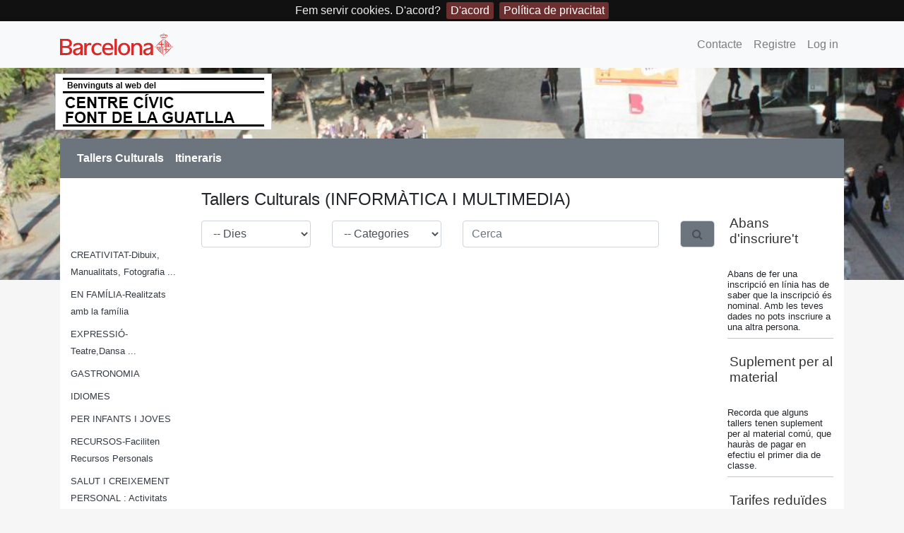

--- FILE ---
content_type: text/html;charset=UTF-8
request_url: https://laguatlla.inscripcionscc.com/MiramModular/buscador/buscador.jsp?g=1&c=21&t=AC&f=05
body_size: 22983
content:



















  

<!DOCTYPE html>
<html lang="ca">
    <head>
        <link rel="stylesheet" href="https://stackpath.bootstrapcdn.com/bootstrap/4.1.3/css/bootstrap.min.css" integrity="sha384-MCw98/SFnGE8fJT3GXwEOngsV7Zt27NXFoaoApmYm81iuXoPkFOJwJ8ERdknLPMO" crossorigin="anonymous">
        <link rel="stylesheet" href="https://cdnjs.cloudflare.com/ajax/libs/font-awesome/4.7.0/css/font-awesome.min.css">
        <link rel="styleSheet" href="../css/styleH5.css" type="text/css">
        <title>Administració</title>

        <meta name="generator" content="MIRAM">
        <meta name="author" content="Enric Bala i Caballé">
        <meta name="description" content="...">
        <meta name="language" content="ca">
        <meta name="robots" content="all">
        <meta name="distribution" content="global">
        <meta name="page-topic" content="shopping">
        
        
        <meta name="viewport" content="width=device-width, initial-scale=1, shrink-to-fit=no">
        
    </head>

<body id="main" style="zoom: 1;">
    <script src="https://code.jquery.com/jquery-3.3.1.min.js" integrity="sha256-FgpCb/KJQlLNfOu91ta32o/NMZxltwRo8QtmkMRdAu8=" crossorigin="anonymous"></script>
    <script src="https://cdnjs.cloudflare.com/ajax/libs/popper.js/1.14.3/umd/popper.min.js" integrity="sha384-ZMP7rVo3mIykV+2+9J3UJ46jBk0WLaUAdn689aCwoqbBJiSnjAK/l8WvCWPIPm49" crossorigin="anonymous"></script>
    <script src="https://stackpath.bootstrapcdn.com/bootstrap/4.1.3/js/bootstrap.min.js" integrity="sha384-ChfqqxuZUCnJSK3+MXmPNIyE6ZbWh2IMqE241rYiqJxyMiZ6OW/JmZQ5stwEULTy" crossorigin="anonymous"></script>
    <script  src='../js/jquery.cookiebar.js'></script> <link rel='styleSheet' href='../css/jquery.cookiebar.css' type='text/css'><script >   $(document).ready(function(){     $.cookieBar({       message : 'Fem servir cookies. D&#39;acord?',        policyButton : true,        policyText : 'Política de privacitat',        policyURL : '../base/privacitat.jsp',        acceptText : 'D&#39;acord'      });  });</script>
    <script id="Script5" >
        $(function() {
            $('form').submit(function(ev) {
                    $("input[type=submit]").hide();
                    //this.submit(); // If all the validations succeeded
                });
            });
        function setElementClass(item, cls) {
            item.className = cls;
        };
        function submitForm(form) {
            document.getElementById(form).submit();
        };
        
        function inscMulti(ida) {
            $('#divBotoMulti' + ida).hide();
            $('#divMulti' + ida).show();
        }
        function closeInsc(ida) {
            $('#txtq' + ida).val(1);
            $('#divBotoMulti' + ida).show();
            $('#divMulti' + ida).hide();
        }
        function addInsc(ida) {
            var max = parseInt($('#maxMulti' + ida).val());
            var curr = parseInt($('#txtq' + ida).val());
            if (curr < max) {
                $('#txtq' + ida).val(parseInt(curr) + 1);
            }
        }
        function removeInsc(ida) {
            var curr = $('#txtq' + ida).val();
            if (curr > 1) {
                $('#txtq' + ida).val(parseInt(curr) - 1);
            }
        }
        function changeMenorLE(ida) {
            var sel = "#menorsInscripcioLE_" + ida.toString();
            $("#inscrit_le" + ida).val($( sel + ' :selected').val());
        }
        function obrirLlistaEspera(ida) {
            try {
                if ($("#format_le" + ida).val() !== "N") {
                    //si existeix el boto d'adult i no es mostra el divSelectorMEnorsLE
                    if ($('#btnSelAdultLE_' + ida).length) {
                        $("#inscrit_le" + ida).val(0);
                    } else {
                        var sel = "#menorsInscripcioLE_" + ida.toString();
                        $("#inscrit_le" + ida).val($( sel + ' :selected').val());
                    }
                }
            } catch (e) {}
            $("#selectorLlistaEspera_" + ida).show();
        }
        function tancarLlistaEspera(ida) {
            $("#selectorLlistaEspera_" + ida).hide();
        }
        function inscSelectAdultLE(ida) {
            if ($('#btnSelAdultLE_' + ida).attr("actiu") === "N") {
                $('#btnSelAdultLE_' + ida).css("background-color", "black");
                $('#btnSelAdultLE_' + ida).css("color", "white");
                $('#btnSelAdultLE_' + ida).attr("actiu", "S");
                $('#btnSelMenorLE_' + ida).css("background-color", "#818181");
                $('#btnSelMenorLE_' + ida).attr("actiu", "N");
                $('#divSelectorMenorsLE_' + ida).hide();
                $("#inscrit_le" + ida).val(0);
            }
        }
        function inscSelectMenorLE(ida) {
            if ($('#btnSelMenorLE_' + ida).attr("actiu") === "N") {
                $('#btnSelMenorLE_' + ida).css("background-color", "black");
                $('#btnSelMenorLE_' + ida).css("color", "white");
                $('#btnSelMenorLE_' + ida).attr("actiu", "S");
                $('#btnSelAdultLE_' + ida).css("background-color", "#818181");
                $('#btnSelAdultLE_' + ida).attr("actiu", "N");
                $('#divSelectorMenorsLE_' + ida).show();
                var sel = "#menorsInscripcioLE_" + ida.toString();
                $("#inscrit_le" + ida).val($( sel + ' :selected').val());
            }
        }
        
        var selecIda;
        var selecTarifa;
        
        function selTarifa(ida) {
            var tarifa = $('#cbtarifa_' + ida).val();
            if (tarifa === "0") {
                $("#divTextAssistent_" + ida).hide();
            } else {
                //demanar el text per ajax y mostrarlo
                $.ajax({
                    url : '../getTextAssistentTarifa',
                    data : {
                        tarifa : tarifa
                    },
                    success : function(responseText) {
                        $("#divTextAssistent_" + ida).html(responseText);
                        $("#divTextAssistent_" + ida).show();
                    }
               });   
            }
        }
        function reservaAmbTarifaPre(ida) {
            var tarifa = $('#cbtarifa_' + ida).val();
            if (tarifa === "0") {
                $('#Form' + ida).submit();
            } else {
                reservaAmbTarifa(ida, tarifa, $("#cbTarifa_" + ida + " option:selected").text());
            }
        }
        function reservaAmbTarifa(ida, tarifa, nom) {
            var idu = $('#idu').val();
            if (idu === "0") {
                $('#dialMsgAnonim').modal('show');
                return;
            }
            selecIda = ida;
            selecTarifa = tarifa;
            $.ajax({
                type: "POST",
                url: "../validarLimitTarifa",
                data: { ida : ida, idu : idu, tarifa : tarifa },
                async: false,
                success: function(response){
                    if (response === "KO-LIMIT") {
                        $('#dialMsgLimit').modal('show');
                   } else if (response === "KO-LIMIT_PERIODE") {
                        $('#dialMsgLimitPeriode').modal('show');
                   } else if (response === "OK") {
                        reservaAmbTarifaSrv();
                        //$('#headerTarifa').html("Inscripció amb preu" + " " + nom);
                        //$('#dialMsgTarifa').modal('show');            
                   } else {
                        alert(response.split("-")[1]);
                   }
                }
            });
            
        }
        function reservaAmbTarifaSrv() {
            var idr = $('#h' + selecIda).val();
            window.location.href = "../addActivitatAmbTarifa?activitat=" + selecIda + "&tarifa=" + selecTarifa + "&idr=" + idr;
        }
        function reservaAmbTarifaCorregida() {
            $('#Form' + selecIda).submit();
        }
        function reservaSelectAdult(ida) {
            if ($('#btnSelAdult_' + ida).attr("actiu") === "N") {
                $('#btnSelAdult_' + ida).css("background-color", "#007bff");
                $('#btnSelAdult_' + ida).css("border-color", "#007bff");
                $('#btnSelAdult_' + ida).attr("actiu", "S");
                $('#btnSelMenor_' + ida).css("background-color", "#9BCDFF");
                $('#btnSelMenor_' + ida).css("border-color", "#9BCDFF");
                $('#btnSelMenor_' + ida).attr("actiu", "N");
                $('#divSelectorMenors_' + ida).hide();
                $('#lblBtnMenor_' + ida).html("");
                $('#h' + ida).val(0);
                $('#Button' + ida).show();
            }
        }
        function reservaSelectMenor(ida) {
            if ($('#btnSelMenor_' + ida).attr("actiu") === "N") {
                $('#btnSelMenor_' + ida).css("background-color", "#007bff");
                $('#btnSelMenor_' + ida).css("border-color", "#007bff");
                $('#btnSelMenor_' + ida).attr("actiu", "S");
                $('#btnSelAdult_' + ida).css("background-color", "#9BCDFF");
                $('#btnSelAdult_' + ida).css("border-color", "#9BCDFF");
                $('#btnSelAdult_' + ida).attr("actiu", "N");
                $('#divSelectorMenors_' +ida).show();
                var nomMenor = $('#menorsInscripcio_' + ida + ' :selected').text();
                $('#lblBtnMenor_' + ida).html(nomMenor);
                $('#h' + ida).val($('#menorsInscripcio_' + ida + ' :selected').val());
                $('#Button' + ida).show();
            }
        }
        function changeMenorInscripcio(ida) {
            var nomMenor = $('#menorsInscripcio_' + ida + ' :selected').text();
            $('#h' + ida).val($('#menorsInscripcio_' + ida + ' :selected').val());
            $('#lblBtnMenor_' + ida).html(nomMenor);
        }
        
    </script>
    <script>
        $(function() {
            $.ajaxSetup ({ cache:false });
        });
    </script>
    
    
    <main> 
        <div>
            <input type="hidden" id="refreshed" value="no">
            <nav class='navbar navbar-expand-sm navbar-light bg-light'><div class='container'><a class='navbar-brand'><img id='Image1' src='../images/logo-ajbcn.svg' style='height:40px;width:160px;border:0px solid  black' alt='start' /></a><button class='navbar-toggler collapsed' type='button' data-toggle='collapse' data-target='#menusuperiorcolapsable' aria-controls='menusuperiorcolapsable' aria-expanded='false' aria-label='Toggle navigation'> <span class='navbar-toggler-icon'></span></button><div class='collapse navbar-collapse' id='menusuperiorcolapsable'><ul class='navbar-nav mr-auto'></ul><ul class='navbar-nav'><li class='nav-item'><a class='nav-link' href='../identitat/contacte.jsp?g=1&c=21'>Contacte</a></li><li class='nav-item'><a class='nav-link' href='../identitat/registre.jsp?g=1&c=21'>Registre</a></li><li class='nav-item'><a class='nav-link' href='../base/login.jsp?g=1&c=21'>Log in</a></li></ul></div><input type='hidden' id='idu' value=0 /></div></nav>
            <script>
                onload=function(){
                var e = document.getElementById("refreshed");
                if (e.value==="no") e.value="yes";
                else{ e.value="no"; location.reload(); }
            };
            </script>
            <section>
                <img src='../getImatge?i=logoicub2' class='bg-image opacity-70' alt=''>                <div class='container height-lg-30 header-container'><div class='row overh'><img class='m-2' src='../getImatge?i=logoweb.png' alt='Logo del centre cívic'></div></div>
            </section>
            <div class='desplatop container'>
                <nav class='navbar navbar-expand-lg navbar-light bg-secondary'><button class='navbar-toggler' type='button' data-toggle='collapse' data-target='#segonmenu' aria-controls='menusuperiorcolapsable' aria-expanded='false' aria-label='Toggle navigation'><span class='navbar-toggler-icon'></span></button><div class='navbar-collapse collapse show' id='segonmenu'>    <ul class='navbar-nav mr-auto'><li class='nav-item dropdown d-lg-none'><a class='nav-link dropdown-toggle text-white' href='#' id='navbarDropdownMenuLinkAC' data-toggle='dropdown' aria-haspopup='true' aria-expanded='false'><strong>Tallers Culturals</strong></a><div class='dropdown-menu' aria-labelledby='navbarDropdownMenuLinkAC'><a class='dropdown-item' href='../buscador/buscador.jsp?g=1&c=21&t=AC&f=03'>CREATIVITAT-Dibuix, Manualitats, Fotografia  ...</a><a class='dropdown-item' href='../buscador/buscador.jsp?g=1&c=21&t=AC&f=07'>EN FAMÍLIA-Realitzats amb la família</a><a class='dropdown-item' href='../buscador/buscador.jsp?g=1&c=21&t=AC&f=01'>EXPRESSIÓ-Teatre,Dansa ... </a><a class='dropdown-item' href='../buscador/buscador.jsp?g=1&c=21&t=AC&f=12'>GASTRONOMIA</a><a class='dropdown-item' href='../buscador/buscador.jsp?g=1&c=21&t=AC&f=08'>IDIOMES</a><a class='dropdown-item' href='../buscador/buscador.jsp?g=1&c=21&t=AC&f=10'>PER INFANTS I JOVES  </a><a class='dropdown-item' href='../buscador/buscador.jsp?g=1&c=21&t=AC&f=06'>RECURSOS-Faciliten Recursos Personals</a><a class='dropdown-item' href='../buscador/buscador.jsp?g=1&c=21&t=AC&f=02'>SALUT I CREIXEMENT PERSONAL : Activitats físiques que afavoreixen la salut</a></div></li><li class='nav-item active d-none d-lg-block'> <a class='nav-link text-white' href='../buscador/buscador.jsp?g=1&c=21&t=AC'><strong>Tallers Culturals</strong></a></li><li class='nav-item dropdown d-lg-none'><a class='nav-link dropdown-toggle text-white' href='#' id='navbarDropdownMenuLinkBI' data-toggle='dropdown' aria-haspopup='true' aria-expanded='false'><strong>Itineraris</strong></a><div class='dropdown-menu' aria-labelledby='navbarDropdownMenuLinkBI'><a class='dropdown-item' href='../buscador/buscador.jsp?g=1&c=21&t=BI&f=09'>VISITES CULTURALS,VISITES GUIADES, SORTIDES i EXCURSIONS</a></div></li><li class='nav-item active d-none d-lg-block'> <a class='nav-link text-white' href='../buscador/buscador.jsp?g=1&c=21&t=BI'><strong>Itineraris</strong></a></li></ul>         </div></nav>
                <div class="container bg-white">
                <div class="row">
                    <aside class="col-md-2 sidebar mt-5 d-none d-lg-block">
                        <div class='mt-5'><ul class='list-unstyled'><li class='mb-2'><a class='text-dark font08' href='../buscador/buscador.jsp?g=1&c=21&t=AC&f=03'>CREATIVITAT-Dibuix, Manualitats, Fotografia  ...</a></li><li class='mb-2'><a class='text-dark font08' href='../buscador/buscador.jsp?g=1&c=21&t=AC&f=07'>EN FAMÍLIA-Realitzats amb la família</a></li><li class='mb-2'><a class='text-dark font08' href='../buscador/buscador.jsp?g=1&c=21&t=AC&f=01'>EXPRESSIÓ-Teatre,Dansa ... </a></li><li class='mb-2'><a class='text-dark font08' href='../buscador/buscador.jsp?g=1&c=21&t=AC&f=12'>GASTRONOMIA</a></li><li class='mb-2'><a class='text-dark font08' href='../buscador/buscador.jsp?g=1&c=21&t=AC&f=08'>IDIOMES</a></li><li class='mb-2'><a class='text-dark font08' href='../buscador/buscador.jsp?g=1&c=21&t=AC&f=10'>PER INFANTS I JOVES  </a></li><li class='mb-2'><a class='text-dark font08' href='../buscador/buscador.jsp?g=1&c=21&t=AC&f=06'>RECURSOS-Faciliten Recursos Personals</a></li><li class='mb-2'><a class='text-dark font08' href='../buscador/buscador.jsp?g=1&c=21&t=AC&f=02'>SALUT I CREIXEMENT PERSONAL : Activitats físiques que afavoreixen la salut</a></li></ul></div>
                    </aside>
                    <div class="col-lg-8 mt-3">
                        <h4>Tallers Culturals (INFORMÀTICA I MULTIMEDIA)</h4><div class='row'><form class='form-inline mb-2' id='searchFrm' action='../buscador?g=1&c=21' method='post'><input type='hidden' name='t' value='AC' /><div class='col-md-3'><label class='sr-only' for='eDia'>Dies</label>    <select id='eDia' name='dia' class='form-control w-100 mb-2 mt-2'>      <option value='-1' selected=''>-- Dies</option>      <option value='2'>Dilluns</option>      <option value='3'>Dimarts</option>      <option value='4'>Dimecres</option>      <option value='5'>Dijous</option>      <option value='6'>Divendres</option>      <option value='7'>Dissabte</option>      <option value='1'>Diumenge</option>    </select></div><div class='col-md-3'><label class='sr-only' for='eFamilia'>Família</label>  <select id='eFamilia' name='familiaActivitat' class='form-control w-100 mb-2 mt-2'><option value='null' selected>-- Categories</option><option value='03'>CREATIVITAT-Dibuix, Manualitats, Fotografia  ...</option><option value='07'>EN FAMÍLIA-Realitzats amb la família</option><option value='01'>EXPRESSIÓ-Teatre,Dansa ... </option><option value='12'>GASTRONOMIA</option><option value='08'>IDIOMES</option><option value='10'>PER INFANTS I JOVES  </option><option value='06'>RECURSOS-Faciliten Recursos Personals</option><option value='02'>SALUT I CREIXEMENT PERSONAL : Activitats físiques que afavoreixen la salut</option>  </select></div><div class='col-md-5'><label class='sr-only' for='eSearch'>Cerca</label><input type='text' class='form-control w-100' id='eSearch' name='search' placeholder='Cerca' value="" /></div><div class='col-md-1'><button class='fa fa-search btn-lg bg-secondary form-control' title='Cerca' onclick='javaScript:submitForm("searchFrm")'></button></div></form></div>
                    </div>
                    <div class="col-lg-2">
                        <div class='mt-5'><div><p class="title1">Abans d'inscriure't</p><p class="text1">Abans de fer una inscripció en línia has de saber que la inscripció és nominal. Amb les teves dades no pots inscriure a una altra persona.</p></div><div><p class="title1">Suplement per al material</p><p class="text1">Recorda que alguns tallers tenen suplement per al material comú, que hauràs de pagar en efectiu el primer dia de classe.</p></div><div><p class="title1">Tarifes reduïdes</p><p class="text1">Per beneficiar-te de reduccions de tarifes cal que presentis la documentació i facis la inscripció presencialment al centre.</p></div></div>
                    </div>
                </div>
                </div>    
            </div>
            <div class="desplatop">
                <div class='bg-secondary'>                    <div class='container'><a class='navbar-brand text-white' href='../identitat/contacte.jsp?g=1&c=21'>Contacte</a>                    <a class='navbar-brand text-white' href='../identitat/aula_virtual.jsp?'>Aula virtual</a></div>        </div>
                <div class='bg-secondary'><div class='container'>                    <div class='row text-white ml-3'><div class='col-md-8'><p style='font-size:16px'>Xarxa de Centres Cívics</p><div style='float:left;margin-right:10px'><img id='img_logogt' alt='Logo del grup' src='../getImatge?i=ajuntament' style='width:40px;height:40px'></div><div style='margin-top:22px'><b>Ajuntament de Barcelona</b></div><p style='margin-top:15px'><b>Gestió tècnica:</b><br/>ASSOCIACIÓ DE V.V. FONT DE LA GUATLLA-MAGÒRIA (G58300963)  | Rabí Rubén, 24-26 <br/>admin@fontdelaguatlla.org</p></div><div class='col-md-4'><p style='font-size:16px'><b>Centre Cívic</b><br/><b>CENTRE CIVIC FONT DE LA GUATLLA</b></p><p>Rabí Rubèn, 24-26<br/>08004 Barcelona<br/>934248506<br/>admin@fontdelaguatlla.org</p></div></div>        </div></div>        <div class='text-center mt-2'><a href='https://miram.cloud' alt="Aplicació de gestió d'inscripcions desenvolupada per Miram Software and Cloud Barcelona"><img alt='Logo Miram Cloud' src='../css/images/miram-cloud.png' style='width:100px'></a></div>
            </div>
        </div>
    </main>
   
    
    <div id='dialComu' class='modal fade text-dark'><div class='modal-dialog'><div class='modal-content'><div class='modal-header'><strong>Reserva caducada</strong></div><div class='modal-body'>   <p id='msgComu' class='text-left'></p></div>      <div class='modal-footer'>        <button type='button' class='btn btn-primary' data-dismiss='modal'>Tancar</button>      </div></div></div></div>
    <div id="dialMsgTarifa" class="modal fade"> 
        <div class="modal-dialog">
             <div class="modal-content">
                 <div class="modal-header" id="headerTarifa">Preu</div>
                 <div class="modal-body"> 
                     <p>Per beneficiar-te de la tarifa que has seleccionat, cal que presentis documentació.</p>
                 </div>
                 <div class='modal-footer'>
                     <button type='button' class='btn btn-primary' data-dismiss='modal'>Tancar</button>
                     <button type='button' class='btn btn-primary' data-dismiss='modal' onclick='reservaAmbTarifaSrv()'>Continuar</button>
                 </div>
             </div>
         </div>
    </div>
    <div id="dialMsgLimitPeriode" class="modal fade">
        <div class="modal-dialog">
            <div class="modal-content">
                <div class="modal-header" id="headerLimitPeriode">Limit superat</div>
                <div class="modal-body">
                    <p></p>
                </div>
                <div class='modal-footer'>
                    <button type='button' class='btn btn-primary' data-dismiss='modal'>Tancar</button>
                </div>
            </div>
        </div>
    </div>
    <div id="dialMsgLimit" class="modal fade">
        <div class="modal-dialog">
            <div class="modal-content">
                <div class="modal-header" id="headerLimit">Limit superat</div>
                <div class="modal-body">
                    <p>Ja has superat el límit d’inscripcions fent ús de les tarifes reduïdes per a aquest període.</p>
                </div>
                <div class='modal-footer'>
                    <button type='button' class='btn btn-primary' data-dismiss='modal'>Tancar</button>
                    <!--<button type='button' class='btn btn-primary' data-dismiss='modal' onclick='reservaAmbTarifaCorregida()'>Continuar</button>-->
                </div>
            </div>
        </div>
    </div>
    <div id="dialMsgAnonim" class="modal fade"> 
        <div class="modal-dialog">
             <div class="modal-content">
                 <div class="modal-header" id="headerAnonim">Tarifa</div>
                 <div class="modal-body"> 
                     <p>Per accedir a aquesta tarifa cal que t'identifiquis primer.</p>
                 </div>
                 <div class='modal-footer'>
                     <button type='button' class='btn btn-primary' data-dismiss='modal'>Tancar</button>
                 </div>
             </div>
         </div>
    </div>
    <div id="interfaceJavaObjectsBanner"></div>
</body>
</html>
